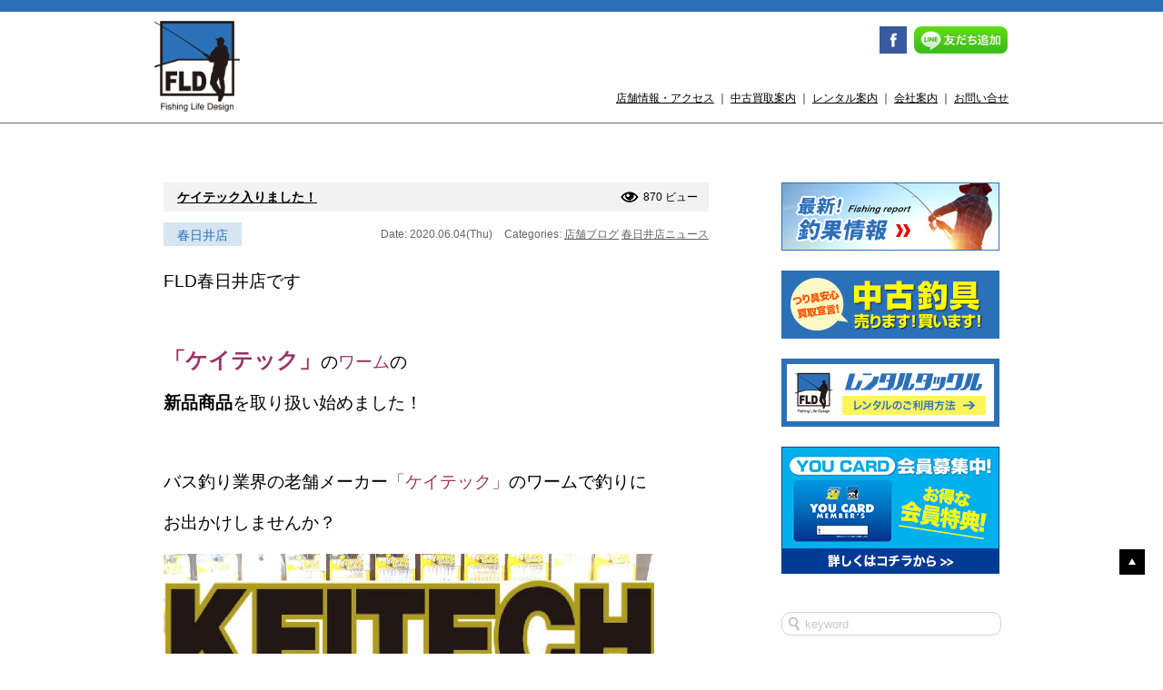

--- FILE ---
content_type: text/html; charset=UTF-8
request_url: https://www.fishing-lifed.com/tag/%E3%82%B1%E3%82%A4%E3%83%86%E3%83%83%E3%82%AF%E3%82%B3%E3%83%BC%E3%83%8A%E3%83%BC/
body_size: 32778
content:
<!DOCTYPE html>
<html lang="ja">
<head>
<meta charset="UTF-8">
<meta name="viewport" content="width=device-width">
<meta name="keywords" content="釣り,レンタル,釣具,レンタルタックル">
<meta name="format-detection" content="telephone=no">
<meta name="description" content="気軽に釣りを楽しみたい！そんなあなたを完全サポート。">
<meta name="google-site-verification" content="7JiKG6TBwL7VTtZyBHcL5hO-VQVJvNuo6YmAeuT0tyM" />
<meta name="google-site-verification" content="7JiKG6TBwL7VTtZyBHcL5hO-VQVJvNuo6YmAeuT0tyM" />
<link rel="stylesheet" href="https://www.fishing-lifed.com/wp/wp-content/themes/typeA/style.css" type="text/css">
<link rel="stylesheet" href="https://www.fishing-lifed.com/wp/wp-content/themes/typeA/css/common.css" type="text/css">
<!--<script type="text/javascript" src="//ajax.googleapis.com/ajax/libs/jquery/1.7.2/jquery.js" charset="utf-8"></script>--> 

<script src="https://ajax.googleapis.com/ajax/libs/jquery/3.1.1/jquery.min.js"></script> 
<script type="text/javascript" src="https://www.fishing-lifed.com/wp/wp-content/themes/typeA/js/html5.js" charset="utf-8"></script> 
<script type="text/javascript" src="https://www.fishing-lifed.com/wp/wp-content/themes/typeA/js/jquery.page-scroller.js" charset="utf-8"></script> 
<script type="text/javascript" src="https://www.fishing-lifed.com/wp/wp-content/themes/typeA/js/action.js" charset="utf-8"></script> 
<script type="text/javascript" src="https://www.fishing-lifed.com/wp/wp-content/themes/typeA/js/ga.js" charset="utf-8"></script>
<title>
ケイテックコーナー | 新品・中古釣具／レンタルタックル FLD[Fishing Life Design]</title>
<link rel="shortcut icon" href="https://www.fishing-lifed.com/wp/wp-content/themes/typeA/images/favicon.ico">

<!-- css -->
<link rel="stylesheet" type="text/css" href="https://cdn.jsdelivr.net/npm/slick-carousel@1.8.1/slick/slick.css">
<link rel="stylesheet" type="text/css" href="https://cdnjs.cloudflare.com/ajax/libs/slick-carousel/1.9.0/slick-theme.css">

<!-- js --> 

<script type="text/javascript" src="https://cdn.jsdelivr.net/npm/slick-carousel@1.8.1/slick/slick.min.js"></script> 
<script>
	
$(function(){
	$('#img-slider ul').slick({
		slidesToShow: 1,
		slidesToScroll:1,
		autoplay:true,
		arrows:false,
		dots:true,
		centerMode:true,        
    	centerPadding:"25vw",
	});
});
	
</script>
	
	
<!-- OGP -->
<meta property="og:type" content="blog">
<meta property="og:description" content="気軽に釣りを楽しみたい！そんなあなたを完全サポート。">
<meta property="og:title" content="新品・中古釣具／レンタルタックル FLD[Fishing Life Design]">
<meta property="og:url" content="https://www.fishing-lifed.com">
<meta property="og:image" content="https://www.fishing-lifed.com/wp/wp-content/themes/typeA/screenshot.png">
<meta property="og:site_name" content="新品・中古釣具／レンタルタックル FLD[Fishing Life Design]">
<meta property="og:locale" content="ja_JP" />
<meta property="fb:admins" content="100001679484566">
<meta property="fb:app_id" content="498381986900090">
<!-- /OGP -->
<link rel="alternate" type="application/rss+xml" title="新品・中古釣具／レンタルタックル FLD[Fishing Life Design] &raquo; ケイテックコーナー タグのフィード" href="https://www.fishing-lifed.com/tag/%e3%82%b1%e3%82%a4%e3%83%86%e3%83%83%e3%82%af%e3%82%b3%e3%83%bc%e3%83%8a%e3%83%bc/feed/" />
		<script type="text/javascript">
			window._wpemojiSettings = {"baseUrl":"https:\/\/s.w.org\/images\/core\/emoji\/72x72\/","ext":".png","source":{"concatemoji":"https:\/\/www.fishing-lifed.com\/wp\/wp-includes\/js\/wp-emoji-release.min.js?ver=4.2.38"}};
			!function(e,n,t){var a;function o(e){var t=n.createElement("canvas"),a=t.getContext&&t.getContext("2d");return!(!a||!a.fillText)&&(a.textBaseline="top",a.font="600 32px Arial","flag"===e?(a.fillText(String.fromCharCode(55356,56812,55356,56807),0,0),3e3<t.toDataURL().length):(a.fillText(String.fromCharCode(55357,56835),0,0),0!==a.getImageData(16,16,1,1).data[0]))}function i(e){var t=n.createElement("script");t.src=e,t.type="text/javascript",n.getElementsByTagName("head")[0].appendChild(t)}t.supports={simple:o("simple"),flag:o("flag")},t.DOMReady=!1,t.readyCallback=function(){t.DOMReady=!0},t.supports.simple&&t.supports.flag||(a=function(){t.readyCallback()},n.addEventListener?(n.addEventListener("DOMContentLoaded",a,!1),e.addEventListener("load",a,!1)):(e.attachEvent("onload",a),n.attachEvent("onreadystatechange",function(){"complete"===n.readyState&&t.readyCallback()})),(a=t.source||{}).concatemoji?i(a.concatemoji):a.wpemoji&&a.twemoji&&(i(a.twemoji),i(a.wpemoji)))}(window,document,window._wpemojiSettings);
		</script>
		<style type="text/css">
img.wp-smiley,
img.emoji {
	display: inline !important;
	border: none !important;
	box-shadow: none !important;
	height: 1em !important;
	width: 1em !important;
	margin: 0 .07em !important;
	vertical-align: -0.1em !important;
	background: none !important;
	padding: 0 !important;
}
</style>
<link rel='stylesheet' id='contact-form-7-css'  href='https://www.fishing-lifed.com/wp/wp-content/plugins/contact-form-7/includes/css/styles.css?ver=4.2.1' type='text/css' media='all' />
<script>if (document.location.protocol != "https:") {document.location = document.URL.replace(/^http:/i, "https:");}</script><script type='text/javascript' src='https://www.fishing-lifed.com/wp/wp-includes/js/jquery/jquery.js?ver=1.11.2'></script>
<script type='text/javascript' src='https://www.fishing-lifed.com/wp/wp-includes/js/jquery/jquery-migrate.min.js?ver=1.2.1'></script>
<link rel="EditURI" type="application/rsd+xml" title="RSD" href="https://www.fishing-lifed.com/wp/xmlrpc.php?rsd" />
<link rel="wlwmanifest" type="application/wlwmanifest+xml" href="https://www.fishing-lifed.com/wp/wp-includes/wlwmanifest.xml" /> 
<meta name="generator" content="WordPress 4.2.38" />
<!-- BEGIN: WP Social Bookmarking Light -->
<script>(function(d, s, id) {
  var js, fjs = d.getElementsByTagName(s)[0];
  if (d.getElementById(id)) return;
  js = d.createElement(s); js.id = id;
  js.src = "//connect.facebook.net/ja_JP/sdk.js#xfbml=1&version=v2.0";
  fjs.parentNode.insertBefore(js, fjs);
}(document, 'script', 'facebook-jssdk'));</script>   
<style type="text/css">
.wp_social_bookmarking_light{
    border: 0 !important;
    padding: 10px 0 20px 0 !important;
    margin: 0 !important;
}
.wp_social_bookmarking_light div{
    float: left !important;
    border: 0 !important;
    padding: 0 !important;
    margin: 0 5px 0px 0 !important;
    min-height: 30px !important;
    line-height: 18px !important;
    text-indent: 0 !important;
}
.wp_social_bookmarking_light img{
    border: 0 !important;
    padding: 0;
    margin: 0;
    vertical-align: top !important;
}
.wp_social_bookmarking_light_clear{
    clear: both !important;
}
#fb-root{
    display: none;
}
.wsbl_twitter{
    width: 100px;
}
.wsbl_facebook_like iframe{
    max-width: none !important;
}</style>
<!-- END: WP Social Bookmarking Light -->
</head>
<body data-rsssl=1>
<header id="header">
    <div class="header-inner">
        <h1><a href="https://www.fishing-lifed.com/"><img src="https://www.fishing-lifed.com/wp/wp-content/themes/typeA/images/common/h-logo.png" width="" height="100" alt="Fishing Life Design"></a></h1>
        <div class="header-right">
            <div class="h-sns">
                <ul>
                    <li class="i-fb"><a href="https://www.facebook.com/fishinglifed" target="_blank"><img src="https://www.fishing-lifed.com/wp/wp-content/themes/typeA/images/common/h-fb.png" width="30" height="30" alt="Facebook"></a></li>
                    <li class="i-lineat"><a href="https://www.fishing-lifed.com/line/"><img src="https://www.fishing-lifed.com/wp/wp-content/themes/typeA/images/common/h-lineat2.png" width="" height="30" alt="友だち追加"></a></li>
                </ul>
            </div>
            <div class="contents-nav">
                <p><a href="https://www.fishing-lifed.com/shops/">店舗情報・アクセス</a> ｜ <a href="https://www.fishing-lifed.com/purchase/">中古買取案内</a> ｜ <a href="https://www.fishing-lifed.com/rental/">レンタル案内</a> ｜ <a href="http://fishing-you.com/company/about-us" target="_blank">会社案内</a> ｜ <a href="https://www.fishing-lifed.com/inquiry/">お問い合せ</a></p>
            </div>
            <div class="sp-contents-nav">
                <ul>
                    <li id="headerbar-menu"><span><img src="https://www.fishing-lifed.com/wp/wp-content/themes/typeA/images/common/h-sp-menu.png" width="100" height="100" alt="メニュー"></span></li>
                    <!--<li><a href="tel:052-325-5136"><img src="https://www.fishing-lifed.com/wp/wp-content/themes/typeA/images/common/h-sp-tel.png" width="100" height="100" alt="電話"></a></li>
					<li><a href="https://www.fishing-lifed.com/shops/#map"><img src="https://www.fishing-lifed.com/wp/wp-content/themes/typeA/images/common/h-sp-map.png" width="100" height="100" alt="地図"></a></li>-->
                </ul>
            </div>
        </div>
    </div>
    <div class="dropper" id="menu">
        <ul>
            <li class="page_item page-item-5658"><a href="https://www.fishing-lifed.com/rental-test/">テストレンタル</a></li>
<li class="page_item page-item-868"><a href="https://www.fishing-lifed.com/line/">LINE＠情報</a></li>
<li class="page_item page-item-928"><a href="https://www.fishing-lifed.com/rental/">レンタル案内</a></li>
<li class="page_item page-item-6"><a href="https://www.fishing-lifed.com/shops/">店舗情報</a></li>
<li class="page_item page-item-15"><a href="https://www.fishing-lifed.com/purchase/">中古買取案内</a></li>
<li class="page_item page-item-8"><a href="https://www.fishing-lifed.com/inquiry/">お問い合せ</a></li>
            <li><a href="http://fishing-you.com/company/about-us" target="_blank">会社案内</a></li>
            	<li class="cat-item cat-item-2220"><a href="https://www.fishing-lifed.com/category/ichinomiya/" >一宮インター店ニュース</a>
</li>
	<li class="cat-item cat-item-1787"><a href="https://www.fishing-lifed.com/category/tougou/" >東郷店ニュース</a>
</li>
	<li class="cat-item cat-item-1661"><a href="https://www.fishing-lifed.com/category/tsu/" >津店ニュース</a>
</li>
	<li class="cat-item cat-item-1180"><a href="https://www.fishing-lifed.com/category/yokkaichi-2/" >四日市店ニュース</a>
</li>
	<li class="cat-item cat-item-331"><a href="https://www.fishing-lifed.com/category/matsusaka/" >松阪店ニュース</a>
</li>
	<li class="cat-item cat-item-2"><a href="https://www.fishing-lifed.com/category/event/" >セール・イベント情報</a>
</li>
	<li class="cat-item cat-item-4"><a href="https://www.fishing-lifed.com/category/blog/" >店舗ブログ</a>
</li>
	<li class="cat-item cat-item-1"><a href="https://www.fishing-lifed.com/category/news/" >お知らせ</a>
</li>
	<li class="cat-item cat-item-32"><a href="https://www.fishing-lifed.com/category/nagoyakita/" >名古屋北店ニュース</a>
</li>
	<li class="cat-item cat-item-33"><a href="https://www.fishing-lifed.com/category/nagoyaminami/" >名古屋南店ニュース</a>
</li>
	<li class="cat-item cat-item-31"><a href="https://www.fishing-lifed.com/category/yokkaichi/" >四日市富洲原店ニュース</a>
</li>
	<li class="cat-item cat-item-317"><a href="https://www.fishing-lifed.com/category/kasugai/" >春日井店ニュース</a>
</li>
        </ul>
    </div>
</header>
<div id="wrapper">
	<div class="wrapper-inner">
		<div id="maincolumn">
			<div id="posts">
<div id="post-6873" class="entry-box">
    <div class="pagetitle">
                            <h3 class="entry-title"><a href="https://www.fishing-lifed.com/2020/06/04/%e3%82%b1%e3%82%a4%e3%83%86%e3%83%83%e3%82%af%e5%85%a5%e3%82%8a%e3%81%be%e3%81%97%e3%81%9f%ef%bc%81/">ケイテック入りました！</a></h3>        <div class="views">
            870 ビュー        </div>
    </div>
    <div class="entry-meta">
                <span class="tempo">春日井店</span>
                <span class="date">Date: 2020.06.04(Thu)</span> <span class="category">Categories:
        <a href="https://www.fishing-lifed.com/category/blog/" rel="category tag">店舗ブログ</a> <a href="https://www.fishing-lifed.com/category/kasugai/" rel="category tag">春日井店ニュース</a>        </span> </div>
    <div class="entry-content">
        <p><span style="font-size: 14pt;">FLD春日井店です</span></p>
<p>&nbsp;</p>
<p>&nbsp;</p>
<p>&nbsp;</p>
<p><span style="color: #993366;"><strong><span style="font-size: 18pt;">「ケイテック」</span></strong></span><span style="font-size: 14pt;">の<span style="color: #993366;">ワーム</span>の</span></p>
<p>&nbsp;</p>
<p><span style="font-size: 14pt;"><strong>新品商品</strong>を取り扱い始めました！</span></p>
<p>&nbsp;</p>
<p>&nbsp;</p>
<p>&nbsp;</p>
<p><span style="font-size: 14pt;">バス釣り業界の老舗メーカー<span style="color: #993366;">「ケイテック」</span>のワームで釣りに</span></p>
<p>&nbsp;</p>
<p><span style="font-size: 14pt;">お出かけしませんか？</span></p>
<p>&nbsp;</p>
<p><img class="aligncenter size-full wp-image-6879" src="https://www.fishing-lifed.com/wp/wp-content/uploads/2020/05/P_20200531_133217_1.jpg" alt="P_20200531_133217_1" width="1761" height="2553" /></p>
<p>&nbsp;</p>
<p><span style="font-size: 14pt;">＊＊＊＊＊＊<strong><span style="color: #cc99ff;">ケイテックのワームとは？？</span></strong>＊＊＊＊＊＊</span></p>
<p>&nbsp;</p>
<p>&nbsp;</p>
<p><span style="font-size: 14pt;"><span style="color: #ff0000;">シンプルなデザインで幅広いリグに対応</span>出来ます！</span></p>
<p>&nbsp;</p>
<p><span style="font-size: 14pt;">実は、現在活躍しているバスプロも</span></p>
<p>&nbsp;</p>
<p><span style="font-size: 14pt;">信頼しているメーカーなんですよ！</span></p>
<p>&nbsp;</p>
<p><span style="font-size: 14pt;"><span style="color: #ff0000;">よく釣れるワーム</span>なのでケイテックで</span></p>
<p>&nbsp;</p>
<p><span style="font-size: 14pt;">ワームを揃えてみてはいかがでしょうか？</span></p>
<p>&nbsp;</p>
<p><span style="font-size: 14pt;">＊＊＊＊＊＊＊＊＊＊＊＊＊＊＊＊＊＊＊＊＊＊</span></p>
<p>&nbsp;</p>
<p>&nbsp;</p>
<p><span style="font-size: 14pt;">当店へお越しの際は、</span></p>
<p>&nbsp;</p>
<p><span style="font-size: 14pt;">ぜひ<span style="color: #993366;">ケイテック</span>をチェック！！</span></p>
<p>&nbsp;</p>
<p><span style="font-size: 18pt;">今年度より新品商品の品揃えもパワーアップ！！</span></p>
<p><span style="font-size: 18pt;">特にバス用品のフックやシンカー小物類は一通り揃えました！！</span></p>
<p>&nbsp;</p>
<p><span style="font-size: 14pt;">皆様のご来店お待ちしております。</span></p>
<p><span style="font-size: 14pt;">これからもFLD春日井店をよろしくお願い致します！</span></p>
    </div>
</div>
			</div>
		</div><!-- /maincolumn -->
	<div id="sidebar">
		<div class="sidebar-inner">
			<div class="bnr">
			<a href="http://fishing-you.com/fish-staff" target="_blank"><img src="https://www.fishing-lifed.com/wp/wp-content/themes/typeA/images/common/bnr-report.jpg" width="240" height="75" alt="釣果情報"></a>
				<a href="https://www.fishing-lifed.com/purchase/"><img src="https://www.fishing-lifed.com/wp/wp-content/themes/typeA/images/common/bnr1.jpg" width="240" height="75" alt="中古釣具 売ります！買います！"></a>
				 <a href="https://www.fishing-lifed.com/rental/"><img src="https://www.fishing-lifed.com/wp/wp-content/themes/typeA/images/common/bnr2.jpg" width="240" height="75" alt="レンタルタックル"></a>
				<!--<a href="http://www.r326.com/b/main.aspx?id=fishing_rental" target="_blank"><img src="https://www.fishing-lifed.com/wp/wp-content/themes/typeA/images/common/bnr3.jpg" width="240" height="75" alt="レンタルご利用状況"></a>-->
				<a href="http://fishing-you.com/youcard-2" target="_blank"><img src="https://www.fishing-lifed.com/wp/wp-content/themes/typeA/images/common/bnr-youcard.jpg" width="240" height="" alt="YOUCARD入会案内"></a>
			</div>
<div class="searchform">
	<form role="search" method="get" id="searchform" action="https://www.fishing-lifed.com/" >
		<input type="text" value="" name="s" id="s" placeholder="keyword" />
	</form>
</div>			
						
			
<h3>カテゴリー</h3>
<ul class="ul_category">
	<li class="cat-item cat-item-2220"><a href="https://www.fishing-lifed.com/category/ichinomiya/" >一宮インター店ニュース</a> (215)
</li>
	<li class="cat-item cat-item-1787"><a href="https://www.fishing-lifed.com/category/tougou/" >東郷店ニュース</a> (298)
</li>
	<li class="cat-item cat-item-1661"><a href="https://www.fishing-lifed.com/category/tsu/" >津店ニュース</a> (120)
</li>
	<li class="cat-item cat-item-1180"><a href="https://www.fishing-lifed.com/category/yokkaichi-2/" >四日市店ニュース</a> (341)
</li>
	<li class="cat-item cat-item-331"><a href="https://www.fishing-lifed.com/category/matsusaka/" >松阪店ニュース</a> (492)
</li>
	<li class="cat-item cat-item-2"><a href="https://www.fishing-lifed.com/category/event/" >セール・イベント情報</a> (297)
</li>
	<li class="cat-item cat-item-4"><a href="https://www.fishing-lifed.com/category/blog/" >店舗ブログ</a> (5,077)
</li>
	<li class="cat-item cat-item-1"><a href="https://www.fishing-lifed.com/category/news/" >お知らせ</a> (460)
</li>
	<li class="cat-item cat-item-32"><a href="https://www.fishing-lifed.com/category/nagoyakita/" >名古屋北店ニュース</a> (774)
</li>
	<li class="cat-item cat-item-33"><a href="https://www.fishing-lifed.com/category/nagoyaminami/" >名古屋南店ニュース</a> (983)
</li>
	<li class="cat-item cat-item-31"><a href="https://www.fishing-lifed.com/category/yokkaichi/" >四日市富洲原店ニュース</a> (640)
</li>
</ul>
			
			
			
			
			
			
			<h3>最新記事</h3>
			<ul>
				<li><a href="https://www.fishing-lifed.com/2026/01/26/%e4%b8%ad%e5%8f%a4%e6%96%b0%e5%85%a5%e8%8d%b7%e3%81%97%e3%81%be%e3%81%97%e3%81%9f%e3%80%82/">中古新入荷しました。!(^^)!</a></li>
				<li><a href="https://www.fishing-lifed.com/2026/01/26/%e5%85%a5%e8%8d%b7%e6%83%85%e5%a0%b1%ef%bd%9e%e2%99%aa-101/">入荷情報～♪</a></li>
				<li><a href="https://www.fishing-lifed.com/2026/01/25/%e3%82%82%e3%81%a3%e3%81%a8%e9%9b%aa%e9%99%8d%e3%81%a3%e3%81%a6%ef%bd%9e%e2%9b%84/">もっと雪降って～⛄</a></li>
				<li><a href="https://www.fishing-lifed.com/2026/01/24/%e7%b4%80%e4%bc%8a%e9%95%b7%e5%b3%b6%e3%81%ae%e6%ad%a3%e5%be%b3%e4%b8%b8%e6%a7%98%e3%81%ab%e8%a1%8c%e3%81%a3%e3%81%a6%e3%81%8d%e3%81%be%e3%81%97%e3%81%9f%ef%bc%81/">紀伊長島の正徳丸様に行ってきました！</a></li>
				<li><a href="https://www.fishing-lifed.com/2026/01/24/%e8%b2%b7%e3%81%84%e6%9b%bf%e3%81%88%e5%a4%a7%e5%bf%9c%e6%8f%b4%e3%82%bb%e3%83%bc%e3%83%ab%e9%96%8b%e5%82%ac%e4%b8%ad%ef%bc%81%e8%b2%b7%e5%8f%96%e3%82%a2%e3%83%83%e3%83%97%e3%82%af%e3%83%bc%e3%83%9d/">買い替え大応援セール開催中！買取アップクーポンも配信中！３月１日まで！</a></li>
			</ul>
			<h3>アーカイブ</h3>
			<ul>
	<li><a href='https://www.fishing-lifed.com/2026/01/'>2026年1月</a>&nbsp;(30)</li>
	<li><a href='https://www.fishing-lifed.com/2025/12/'>2025年12月</a>&nbsp;(30)</li>
	<li><a href='https://www.fishing-lifed.com/2025/11/'>2025年11月</a>&nbsp;(32)</li>
	<li><a href='https://www.fishing-lifed.com/2025/10/'>2025年10月</a>&nbsp;(44)</li>
	<li><a href='https://www.fishing-lifed.com/2025/09/'>2025年9月</a>&nbsp;(48)</li>
	<li><a href='https://www.fishing-lifed.com/2025/08/'>2025年8月</a>&nbsp;(53)</li>
	<li><a href='https://www.fishing-lifed.com/2025/07/'>2025年7月</a>&nbsp;(44)</li>
	<li><a href='https://www.fishing-lifed.com/2025/06/'>2025年6月</a>&nbsp;(44)</li>
	<li><a href='https://www.fishing-lifed.com/2025/05/'>2025年5月</a>&nbsp;(41)</li>
	<li><a href='https://www.fishing-lifed.com/2025/04/'>2025年4月</a>&nbsp;(39)</li>
	<li><a href='https://www.fishing-lifed.com/2025/03/'>2025年3月</a>&nbsp;(49)</li>
	<li><a href='https://www.fishing-lifed.com/2025/02/'>2025年2月</a>&nbsp;(51)</li>
	<li><a href='https://www.fishing-lifed.com/2025/01/'>2025年1月</a>&nbsp;(67)</li>
	<li><a href='https://www.fishing-lifed.com/2024/12/'>2024年12月</a>&nbsp;(74)</li>
	<li><a href='https://www.fishing-lifed.com/2024/11/'>2024年11月</a>&nbsp;(69)</li>
	<li><a href='https://www.fishing-lifed.com/2024/10/'>2024年10月</a>&nbsp;(73)</li>
	<li><a href='https://www.fishing-lifed.com/2024/09/'>2024年9月</a>&nbsp;(62)</li>
	<li><a href='https://www.fishing-lifed.com/2024/08/'>2024年8月</a>&nbsp;(58)</li>
	<li><a href='https://www.fishing-lifed.com/2024/07/'>2024年7月</a>&nbsp;(60)</li>
	<li><a href='https://www.fishing-lifed.com/2024/06/'>2024年6月</a>&nbsp;(50)</li>
	<li><a href='https://www.fishing-lifed.com/2024/05/'>2024年5月</a>&nbsp;(56)</li>
	<li><a href='https://www.fishing-lifed.com/2024/04/'>2024年4月</a>&nbsp;(61)</li>
	<li><a href='https://www.fishing-lifed.com/2024/03/'>2024年3月</a>&nbsp;(71)</li>
	<li><a href='https://www.fishing-lifed.com/2024/02/'>2024年2月</a>&nbsp;(52)</li>
	<li><a href='https://www.fishing-lifed.com/2024/01/'>2024年1月</a>&nbsp;(51)</li>
	<li><a href='https://www.fishing-lifed.com/2023/12/'>2023年12月</a>&nbsp;(48)</li>
	<li><a href='https://www.fishing-lifed.com/2023/11/'>2023年11月</a>&nbsp;(61)</li>
	<li><a href='https://www.fishing-lifed.com/2023/10/'>2023年10月</a>&nbsp;(57)</li>
	<li><a href='https://www.fishing-lifed.com/2023/09/'>2023年9月</a>&nbsp;(51)</li>
	<li><a href='https://www.fishing-lifed.com/2023/08/'>2023年8月</a>&nbsp;(52)</li>
	<li><a href='https://www.fishing-lifed.com/2023/07/'>2023年7月</a>&nbsp;(56)</li>
	<li><a href='https://www.fishing-lifed.com/2023/06/'>2023年6月</a>&nbsp;(59)</li>
	<li><a href='https://www.fishing-lifed.com/2023/05/'>2023年5月</a>&nbsp;(73)</li>
	<li><a href='https://www.fishing-lifed.com/2023/04/'>2023年4月</a>&nbsp;(75)</li>
	<li><a href='https://www.fishing-lifed.com/2023/03/'>2023年3月</a>&nbsp;(85)</li>
	<li><a href='https://www.fishing-lifed.com/2023/02/'>2023年2月</a>&nbsp;(72)</li>
	<li><a href='https://www.fishing-lifed.com/2023/01/'>2023年1月</a>&nbsp;(92)</li>
	<li><a href='https://www.fishing-lifed.com/2022/12/'>2022年12月</a>&nbsp;(90)</li>
	<li><a href='https://www.fishing-lifed.com/2022/11/'>2022年11月</a>&nbsp;(115)</li>
	<li><a href='https://www.fishing-lifed.com/2022/10/'>2022年10月</a>&nbsp;(92)</li>
	<li><a href='https://www.fishing-lifed.com/2022/09/'>2022年9月</a>&nbsp;(76)</li>
	<li><a href='https://www.fishing-lifed.com/2022/08/'>2022年8月</a>&nbsp;(79)</li>
	<li><a href='https://www.fishing-lifed.com/2022/07/'>2022年7月</a>&nbsp;(70)</li>
	<li><a href='https://www.fishing-lifed.com/2022/06/'>2022年6月</a>&nbsp;(76)</li>
	<li><a href='https://www.fishing-lifed.com/2022/05/'>2022年5月</a>&nbsp;(54)</li>
	<li><a href='https://www.fishing-lifed.com/2022/04/'>2022年4月</a>&nbsp;(73)</li>
	<li><a href='https://www.fishing-lifed.com/2022/03/'>2022年3月</a>&nbsp;(69)</li>
	<li><a href='https://www.fishing-lifed.com/2022/02/'>2022年2月</a>&nbsp;(75)</li>
	<li><a href='https://www.fishing-lifed.com/2022/01/'>2022年1月</a>&nbsp;(104)</li>
	<li><a href='https://www.fishing-lifed.com/2021/12/'>2021年12月</a>&nbsp;(88)</li>
	<li><a href='https://www.fishing-lifed.com/2021/11/'>2021年11月</a>&nbsp;(74)</li>
	<li><a href='https://www.fishing-lifed.com/2021/10/'>2021年10月</a>&nbsp;(82)</li>
	<li><a href='https://www.fishing-lifed.com/2021/09/'>2021年9月</a>&nbsp;(88)</li>
	<li><a href='https://www.fishing-lifed.com/2021/08/'>2021年8月</a>&nbsp;(80)</li>
	<li><a href='https://www.fishing-lifed.com/2021/07/'>2021年7月</a>&nbsp;(85)</li>
	<li><a href='https://www.fishing-lifed.com/2021/06/'>2021年6月</a>&nbsp;(94)</li>
	<li><a href='https://www.fishing-lifed.com/2021/05/'>2021年5月</a>&nbsp;(74)</li>
	<li><a href='https://www.fishing-lifed.com/2021/04/'>2021年4月</a>&nbsp;(83)</li>
	<li><a href='https://www.fishing-lifed.com/2021/03/'>2021年3月</a>&nbsp;(84)</li>
	<li><a href='https://www.fishing-lifed.com/2021/02/'>2021年2月</a>&nbsp;(39)</li>
	<li><a href='https://www.fishing-lifed.com/2021/01/'>2021年1月</a>&nbsp;(34)</li>
	<li><a href='https://www.fishing-lifed.com/2020/12/'>2020年12月</a>&nbsp;(43)</li>
	<li><a href='https://www.fishing-lifed.com/2020/11/'>2020年11月</a>&nbsp;(51)</li>
	<li><a href='https://www.fishing-lifed.com/2020/10/'>2020年10月</a>&nbsp;(43)</li>
	<li><a href='https://www.fishing-lifed.com/2020/09/'>2020年9月</a>&nbsp;(43)</li>
	<li><a href='https://www.fishing-lifed.com/2020/08/'>2020年8月</a>&nbsp;(58)</li>
	<li><a href='https://www.fishing-lifed.com/2020/07/'>2020年7月</a>&nbsp;(63)</li>
	<li><a href='https://www.fishing-lifed.com/2020/06/'>2020年6月</a>&nbsp;(43)</li>
	<li><a href='https://www.fishing-lifed.com/2020/05/'>2020年5月</a>&nbsp;(17)</li>
	<li><a href='https://www.fishing-lifed.com/2020/04/'>2020年4月</a>&nbsp;(26)</li>
	<li><a href='https://www.fishing-lifed.com/2020/03/'>2020年3月</a>&nbsp;(44)</li>
	<li><a href='https://www.fishing-lifed.com/2020/02/'>2020年2月</a>&nbsp;(18)</li>
	<li><a href='https://www.fishing-lifed.com/2020/01/'>2020年1月</a>&nbsp;(26)</li>
	<li><a href='https://www.fishing-lifed.com/2019/12/'>2019年12月</a>&nbsp;(27)</li>
	<li><a href='https://www.fishing-lifed.com/2019/11/'>2019年11月</a>&nbsp;(14)</li>
	<li><a href='https://www.fishing-lifed.com/2019/10/'>2019年10月</a>&nbsp;(18)</li>
	<li><a href='https://www.fishing-lifed.com/2019/09/'>2019年9月</a>&nbsp;(17)</li>
	<li><a href='https://www.fishing-lifed.com/2019/08/'>2019年8月</a>&nbsp;(26)</li>
	<li><a href='https://www.fishing-lifed.com/2019/07/'>2019年7月</a>&nbsp;(28)</li>
	<li><a href='https://www.fishing-lifed.com/2019/06/'>2019年6月</a>&nbsp;(24)</li>
	<li><a href='https://www.fishing-lifed.com/2019/05/'>2019年5月</a>&nbsp;(26)</li>
	<li><a href='https://www.fishing-lifed.com/2019/04/'>2019年4月</a>&nbsp;(32)</li>
	<li><a href='https://www.fishing-lifed.com/2019/03/'>2019年3月</a>&nbsp;(32)</li>
	<li><a href='https://www.fishing-lifed.com/2019/02/'>2019年2月</a>&nbsp;(23)</li>
	<li><a href='https://www.fishing-lifed.com/2019/01/'>2019年1月</a>&nbsp;(32)</li>
	<li><a href='https://www.fishing-lifed.com/2018/12/'>2018年12月</a>&nbsp;(28)</li>
	<li><a href='https://www.fishing-lifed.com/2018/11/'>2018年11月</a>&nbsp;(23)</li>
	<li><a href='https://www.fishing-lifed.com/2018/10/'>2018年10月</a>&nbsp;(30)</li>
	<li><a href='https://www.fishing-lifed.com/2018/09/'>2018年9月</a>&nbsp;(30)</li>
	<li><a href='https://www.fishing-lifed.com/2018/08/'>2018年8月</a>&nbsp;(29)</li>
	<li><a href='https://www.fishing-lifed.com/2018/07/'>2018年7月</a>&nbsp;(24)</li>
	<li><a href='https://www.fishing-lifed.com/2018/06/'>2018年6月</a>&nbsp;(18)</li>
	<li><a href='https://www.fishing-lifed.com/2018/05/'>2018年5月</a>&nbsp;(21)</li>
	<li><a href='https://www.fishing-lifed.com/2018/04/'>2018年4月</a>&nbsp;(32)</li>
	<li><a href='https://www.fishing-lifed.com/2018/03/'>2018年3月</a>&nbsp;(14)</li>
	<li><a href='https://www.fishing-lifed.com/2018/02/'>2018年2月</a>&nbsp;(10)</li>
	<li><a href='https://www.fishing-lifed.com/2018/01/'>2018年1月</a>&nbsp;(9)</li>
	<li><a href='https://www.fishing-lifed.com/2017/12/'>2017年12月</a>&nbsp;(11)</li>
	<li><a href='https://www.fishing-lifed.com/2017/11/'>2017年11月</a>&nbsp;(9)</li>
	<li><a href='https://www.fishing-lifed.com/2017/10/'>2017年10月</a>&nbsp;(25)</li>
	<li><a href='https://www.fishing-lifed.com/2017/09/'>2017年9月</a>&nbsp;(24)</li>
	<li><a href='https://www.fishing-lifed.com/2017/08/'>2017年8月</a>&nbsp;(32)</li>
	<li><a href='https://www.fishing-lifed.com/2017/07/'>2017年7月</a>&nbsp;(27)</li>
	<li><a href='https://www.fishing-lifed.com/2017/06/'>2017年6月</a>&nbsp;(29)</li>
	<li><a href='https://www.fishing-lifed.com/2017/05/'>2017年5月</a>&nbsp;(28)</li>
	<li><a href='https://www.fishing-lifed.com/2017/04/'>2017年4月</a>&nbsp;(29)</li>
	<li><a href='https://www.fishing-lifed.com/2017/03/'>2017年3月</a>&nbsp;(15)</li>
	<li><a href='https://www.fishing-lifed.com/2017/01/'>2017年1月</a>&nbsp;(2)</li>
	<li><a href='https://www.fishing-lifed.com/2016/12/'>2016年12月</a>&nbsp;(1)</li>
	<li><a href='https://www.fishing-lifed.com/2016/11/'>2016年11月</a>&nbsp;(1)</li>
	<li><a href='https://www.fishing-lifed.com/2016/10/'>2016年10月</a>&nbsp;(3)</li>
	<li><a href='https://www.fishing-lifed.com/2016/09/'>2016年9月</a>&nbsp;(2)</li>
	<li><a href='https://www.fishing-lifed.com/2016/08/'>2016年8月</a>&nbsp;(1)</li>
	<li><a href='https://www.fishing-lifed.com/2016/07/'>2016年7月</a>&nbsp;(2)</li>
	<li><a href='https://www.fishing-lifed.com/2016/06/'>2016年6月</a>&nbsp;(3)</li>
	<li><a href='https://www.fishing-lifed.com/2016/05/'>2016年5月</a>&nbsp;(3)</li>
	<li><a href='https://www.fishing-lifed.com/2016/04/'>2016年4月</a>&nbsp;(6)</li>
	<li><a href='https://www.fishing-lifed.com/2016/03/'>2016年3月</a>&nbsp;(7)</li>
	<li><a href='https://www.fishing-lifed.com/2016/02/'>2016年2月</a>&nbsp;(2)</li>
	<li><a href='https://www.fishing-lifed.com/2016/01/'>2016年1月</a>&nbsp;(5)</li>
	<li><a href='https://www.fishing-lifed.com/2015/12/'>2015年12月</a>&nbsp;(5)</li>
	<li><a href='https://www.fishing-lifed.com/2015/11/'>2015年11月</a>&nbsp;(7)</li>
	<li><a href='https://www.fishing-lifed.com/2015/10/'>2015年10月</a>&nbsp;(17)</li>
	<li><a href='https://www.fishing-lifed.com/2015/09/'>2015年9月</a>&nbsp;(19)</li>
	<li><a href='https://www.fishing-lifed.com/2015/08/'>2015年8月</a>&nbsp;(16)</li>
	<li><a href='https://www.fishing-lifed.com/2015/07/'>2015年7月</a>&nbsp;(23)</li>
			</ul>
		</div>
	</div>
	</div>
</div>
<div class="f-sns">
	<ul>
		<li class="i-fb"><a href="https://www.facebook.com/fishinglifed" target="_blank"><img src="https://www.fishing-lifed.com/wp/wp-content/themes/typeA/images/common/f-fb.png" width="96" height="96" alt="Facebook"></a></li>
		<li class="i-lineat"><a href="http://line.me/ti/p/@zqk5933b" target="_blank"><img src="https://www.fishing-lifed.com/wp/wp-content/themes/typeA/images/common/h-lineat.png" width="178" height="48" alt="友だち追加"></a></li>
	</ul>
</div>
<div id="pagetop">
	<a href="#top"><img src="https://www.fishing-lifed.com/wp/wp-content/themes/typeA/images/common/i-pagetop.jpg" width="28" height="28" alt="ページトップへ"></a>
</div>
<footer id="footer">
	<div class="footer-inner">
		<div class="bnr"><a href="http://www.fishing-you.com/" target="_blank"><img src="https://www.fishing-lifed.com/wp/wp-content/themes/typeA/images/common/f-bnr1.jpg" height="60" width="233" alt="Fishing-you.com"></a><a href="http://www.fishing-you.jp/" target="_blank"><img src="https://www.fishing-lifed.com/wp/wp-content/themes/typeA/images/common/f-bnr2.jpg" height="60" width="220" alt="フィッシング遊オンラインショップ"></a></div>
		<!--<h1>ＦＬＤ名古屋北店</h1>
		<p class="address">〒462-0064 愛知県名古屋市北区大我麻町75-1　TEL：052-325-5136　e-Mail：<a href="ma&#105;l&#116;o&#58;&#105;n&#102;o&#64;&#102;i&#115;hin&#103;&#45;&#108;&#105;&#102;ed&#46;com">i&#110;f&#111;&#64;f&#105;shi&#110;g-lif&#101;d.c&#111;m</a>--><br>
      <a href="http://fishing-you.com/company/privacy" target="_blank">プライバシーポリシー</a> ｜ <a href="http://fishing-you.com/company/sns-policy" target="_blank">ソーシャルポリシー</a></p>
        
		<div class="footer-bottom">
		  <p><span class="copyright">&copy; 2015 FLD. All rights reserved.</span></p>
		</div>
	</div>
</footer>
<!-- BEGIN: WP Social Bookmarking Light -->
<!-- END: WP Social Bookmarking Light -->
<script type='text/javascript' src='https://www.fishing-lifed.com/wp/wp-content/plugins/contact-form-7/includes/js/jquery.form.min.js?ver=3.51.0-2014.06.20'></script>
<script type='text/javascript'>
/* <![CDATA[ */
var _wpcf7 = {"loaderUrl":"https:\/\/www.fishing-lifed.com\/wp\/wp-content\/plugins\/contact-form-7\/images\/ajax-loader.gif","sending":"\u9001\u4fe1\u4e2d ..."};
/* ]]> */
</script>
<script type='text/javascript' src='https://www.fishing-lifed.com/wp/wp-content/plugins/contact-form-7/includes/js/scripts.js?ver=4.2.1'></script>
</body>
</html>

